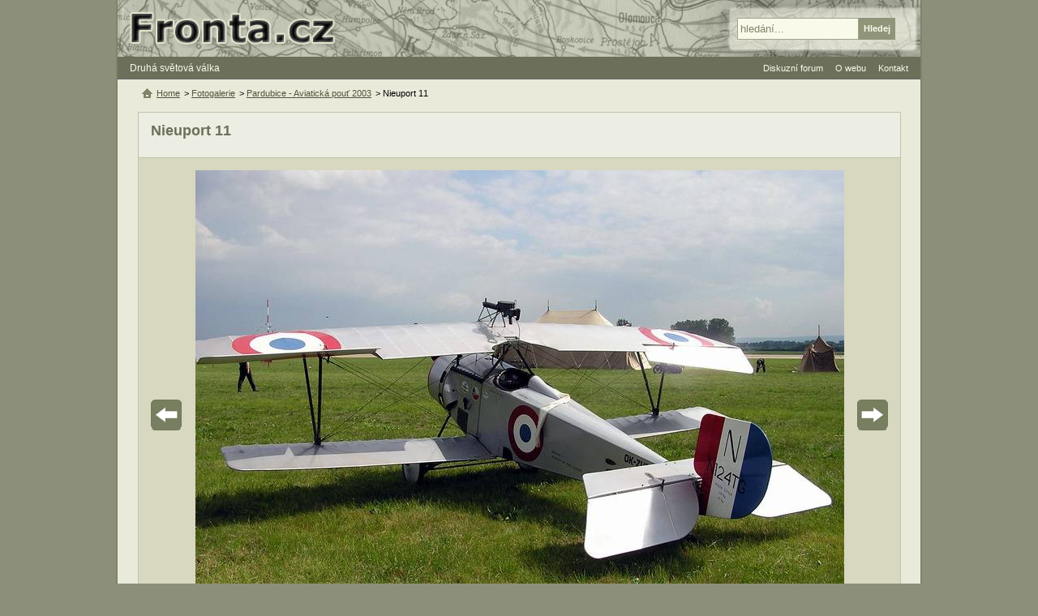

--- FILE ---
content_type: text/html; charset=UTF-8
request_url: https://www.fronta.cz/foto/nieuport-11-2
body_size: 3899
content:
<!DOCTYPE html>
<html lang="cs">
  <head>
    <meta charset="UTF-8">
    <meta name="viewport" content="width=device-width,initial-scale=1.0">
    <title>Nieuport 11 | Fronta.cz</title>
    <link rel="canonical" href="https://www.fronta.cz/foto/nieuport-11-2">    <link rel="stylesheet" type="text/css" href="/css/main.css?20250607">
     
                <script src="/js/jquery-1.7.1-ui-1.8.16.min.js?20250607"></script>   
                <script src="/js/jquery.jcarousel.min.js?20250607"></script>   
                <script src="/js/main.js?20250607"></script>   
              <meta name="robots" content="index,follow">
         <meta property="og:site_name" content="Fronta.cz"><meta name="twitter:site" content="Fronta.cz">
   <meta property="og:url" content="https://www.fronta.cz/foto/nieuport-11-2"><meta name="twitter:url" content="https://www.fronta.cz/foto/nieuport-11-2">   <meta property="og:image" content="https://www.fronta.cz/pics_upload/foto/1000/982.jpg"><meta name="twitter:image" content="https://www.fronta.cz/pics_upload/foto/1000/982.jpg">   <meta property="og:title" content="Nieuport 11"><meta name="twitter:title" content="Nieuport 11">   <meta property="og:type" content="article">   <meta property="og:description" content=""><meta name="twitter:description" content=""><meta name="description" content="">      <link rel="shortcut icon" type="image/x-icon" href="/favicon.ico">
   <link rel="alternate" type="application/rss+xml" title="Fronta.cz - novinky" href="/fronta.rss">
  </head>
  <body>
      <div id="center">
<div id="main" class="no-bg"> 
   <div id="content-no-right">
      <div id="head-menu">
         <a href="#" class="mobile-menu">&#8801; MENU</a>
         <a href="/" title="Zpět na úvodní stranu">Druhá světová válka</a>
      </div>
   
      <div id="center-no-cols">         
         <div class="fg-text html-text" id="fotobox">
   <h1>Nieuport 11</h1>
</div>
<div id="fg-foto">
   <div class="foto" data-url="/dump?t=foto&amp;f=982&amp;d=&amp;p=100&amp;token=9668635dcb8cdac2d307c551a101e72d&amp;id=982"><img  width="800" height="600"  data-start="40" src="/images/nic.gif" alt="Nieuport 11" id="foto-img" /></div>
         <a title="Předchozí (můžete použít i klávesu šipka vlevo)" href="/foto/royal-aircraft-factory-s-e-5a-1#fotobox" class="prev"><span>Předchozí</span></a>
            <a title="Další (můžete použít i klávesu šipka vpravo)" href="/foto/nieuport-11-3#fotobox" class="next"><span>Další</span></a>
   </div>

   <ul id="fg-carousel-ul" class="jcarousel-skin-fg">
               <li>
            <a class="title" href="/foto/b-25-mitchell#fotobox">B-25 Mitchell</a>
            <a href="/foto/b-25-mitchell#fotobox" title="B-25 Mitchell"><img src="/pics_upload/foto/1000/945.jpg" alt="B-25 Mitchell" /></a>
         </li>
               <li>
            <a class="title" href="/foto/b-25-mitchell-1#fotobox">B-25 Mitchell</a>
            <a href="/foto/b-25-mitchell-1#fotobox" title="B-25 Mitchell"><img src="/pics_upload/foto/1000/946.jpg" alt="B-25 Mitchell" /></a>
         </li>
               <li>
            <a class="title" href="/foto/b-25-mitchell-2#fotobox">B-25 Mitchell</a>
            <a href="/foto/b-25-mitchell-2#fotobox" title="B-25 Mitchell"><img src="/pics_upload/foto/1000/947.jpg" alt="B-25 Mitchell" /></a>
         </li>
               <li>
            <a class="title" href="/foto/b-25-mitchell-za-letu#fotobox">B-25 Mitchell za letu</a>
            <a href="/foto/b-25-mitchell-za-letu#fotobox" title="B-25 Mitchell za letu"><img src="/pics_upload/foto/1000/950.jpg" alt="B-25 Mitchell za letu" /></a>
         </li>
               <li>
            <a class="title" href="/foto/b-25-mitchell-za-letu-1#fotobox">B-25 Mitchell za letu</a>
            <a href="/foto/b-25-mitchell-za-letu-1#fotobox" title="B-25 Mitchell za letu"><img src="/pics_upload/foto/1000/951.jpg" alt="B-25 Mitchell za letu" /></a>
         </li>
               <li>
            <a class="title" href="/foto/jakovlev-jak-11-let-c-11#fotobox">Jakovlev Jak-11 / Let C-11</a>
            <a href="/foto/jakovlev-jak-11-let-c-11#fotobox" title="Jakovlev Jak-11 / Let C-11"><img src="/pics_upload/foto/1000/948.jpg" alt="Jakovlev Jak-11 / Let C-11" /></a>
         </li>
               <li>
            <a class="title" href="/foto/jakovlev-jak-11-let-c-11-1#fotobox">Jakovlev Jak-11 / Let C-11</a>
            <a href="/foto/jakovlev-jak-11-let-c-11-1#fotobox" title="Jakovlev Jak-11 / Let C-11"><img src="/pics_upload/foto/1000/949.jpg" alt="Jakovlev Jak-11 / Let C-11" /></a>
         </li>
               <li>
            <a class="title" href="/foto/jakovlev-jak-11-let-c-11-2#fotobox">Jakovlev Jak-11 / Let C-11</a>
            <a href="/foto/jakovlev-jak-11-let-c-11-2#fotobox" title="Jakovlev Jak-11 / Let C-11"><img src="/pics_upload/foto/1000/953.jpg" alt="Jakovlev Jak-11 / Let C-11" /></a>
         </li>
               <li>
            <a class="title" href="/foto/antonov-an-2#fotobox">Antonov An-2</a>
            <a href="/foto/antonov-an-2#fotobox" title="Antonov An-2"><img src="/pics_upload/foto/1000/954.jpg" alt="Antonov An-2" /></a>
         </li>
               <li>
            <a class="title" href="/foto/antonov-an-2-1#fotobox">Antonov An-2</a>
            <a href="/foto/antonov-an-2-1#fotobox" title="Antonov An-2"><img src="/pics_upload/foto/1000/955.jpg" alt="Antonov An-2" /></a>
         </li>
               <li>
            <a class="title" href="/foto/antonovy-an-2-za-letu#fotobox">Antonovy An-2 za letu</a>
            <a href="/foto/antonovy-an-2-za-letu#fotobox" title="Antonovy An-2 za letu"><img src="/pics_upload/foto/1000/970.jpg" alt="Antonovy An-2 za letu" /></a>
         </li>
               <li>
            <a class="title" href="/foto/avia-bh-1-2#fotobox">Avia BH-1</a>
            <a href="/foto/avia-bh-1-2#fotobox" title="Avia BH-1"><img src="/pics_upload/foto/1000/986.jpg" alt="Avia BH-1" /></a>
         </li>
               <li>
            <a class="title" href="/foto/avia-bh-1-1#fotobox">Avia BH-1</a>
            <a href="/foto/avia-bh-1-1#fotobox" title="Avia BH-1"><img src="/pics_upload/foto/1000/985.jpg" alt="Avia BH-1" /></a>
         </li>
               <li>
            <a class="title" href="/foto/avia-bh-1#fotobox">Avia BH-1</a>
            <a href="/foto/avia-bh-1#fotobox" title="Avia BH-1"><img src="/pics_upload/foto/1000/984.jpg" alt="Avia BH-1" /></a>
         </li>
               <li>
            <a class="title" href="/foto/piper-l-4-grasshopper#fotobox">Piper L-4 Grasshopper</a>
            <a href="/foto/piper-l-4-grasshopper#fotobox" title="Piper L-4 Grasshopper"><img src="/pics_upload/foto/1000/956.jpg" alt="Piper L-4 Grasshopper" /></a>
         </li>
               <li>
            <a class="title" href="/foto/de-havilland-d-h-82a-tiger-moth#fotobox">de Havilland D.H.82a Tiger Moth</a>
            <a href="/foto/de-havilland-d-h-82a-tiger-moth#fotobox" title="de Havilland D.H.82a Tiger Moth"><img src="/pics_upload/foto/1000/957.jpg" alt="de Havilland D.H.82a Tiger Moth" /></a>
         </li>
               <li>
            <a class="title" href="/foto/bucker-bu-131#fotobox">Bucker Bü 131</a>
            <a href="/foto/bucker-bu-131#fotobox" title="Bucker Bü 131"><img src="/pics_upload/foto/1000/958.jpg" alt="Bucker Bü 131" /></a>
         </li>
               <li>
            <a class="title" href="/foto/sdkfz-251-17#fotobox">SdKfz 222</a>
            <a href="/foto/sdkfz-251-17#fotobox" title="SdKfz 222"><img src="/pics_upload/foto/1000/959.jpg" alt="SdKfz 222" /></a>
         </li>
               <li>
            <a class="title" href="/foto/sdkfz-251-17-1#fotobox">SdKfz 222</a>
            <a href="/foto/sdkfz-251-17-1#fotobox" title="SdKfz 222"><img src="/pics_upload/foto/1000/960.jpg" alt="SdKfz 222" /></a>
         </li>
               <li>
            <a class="title" href="/foto/sdkfz-251-17-2#fotobox">SdKfz 222</a>
            <a href="/foto/sdkfz-251-17-2#fotobox" title="SdKfz 222"><img src="/pics_upload/foto/1000/961.jpg" alt="SdKfz 222" /></a>
         </li>
               <li>
            <a class="title" href="/foto/b-25-a-sdkfz-251-17#fotobox">B-25 a SdKfz 222</a>
            <a href="/foto/b-25-a-sdkfz-251-17#fotobox" title="B-25 a SdKfz 222"><img src="/pics_upload/foto/1000/962.jpg" alt="B-25 a SdKfz 222" /></a>
         </li>
               <li>
            <a class="title" href="/foto/vojaci-na-bmw-r75#fotobox">vojáci na BMW R12</a>
            <a href="/foto/vojaci-na-bmw-r75#fotobox" title="vojáci na BMW R12"><img src="/pics_upload/foto/1000/963.jpg" alt="vojáci na BMW R12" /></a>
         </li>
               <li>
            <a class="title" href="/foto/vojaci-na-bmw-r75-1#fotobox">vojáci na BMW R12</a>
            <a href="/foto/vojaci-na-bmw-r75-1#fotobox" title="vojáci na BMW R12"><img src="/pics_upload/foto/1000/964.jpg" alt="vojáci na BMW R12" /></a>
         </li>
               <li>
            <a class="title" href="/foto/piper-l-4-vzleta#fotobox">Piper L-4 vzlétá</a>
            <a href="/foto/piper-l-4-vzleta#fotobox" title="Piper L-4 vzlétá"><img src="/pics_upload/foto/1000/965.jpg" alt="Piper L-4 vzlétá" /></a>
         </li>
               <li>
            <a class="title" href="/foto/piper-l-4-za-letu#fotobox">Piper L-4 za letu</a>
            <a href="/foto/piper-l-4-za-letu#fotobox" title="Piper L-4 za letu"><img src="/pics_upload/foto/1000/966.jpg" alt="Piper L-4 za letu" /></a>
         </li>
               <li>
            <a class="title" href="/foto/d-h-82a-tiger-moth#fotobox">de Havilland D.H.82a Tiger Moth</a>
            <a href="/foto/d-h-82a-tiger-moth#fotobox" title="de Havilland D.H.82a Tiger Moth"><img src="/pics_upload/foto/1000/969.jpg" alt="de Havilland D.H.82a Tiger Moth" /></a>
         </li>
               <li>
            <a class="title" href="/foto/pilot-d-h-82a-je-vzat-do-zajeti-1#fotobox">Pilot D.H.82a je vzat do zajetí</a>
            <a href="/foto/pilot-d-h-82a-je-vzat-do-zajeti-1#fotobox" title="Pilot D.H.82a je vzat do zajetí"><img src="/pics_upload/foto/1000/968.jpg" alt="Pilot D.H.82a je vzat do zajetí" /></a>
         </li>
               <li>
            <a class="title" href="/foto/pilot-d-h-82a-je-vzat-do-zajeti#fotobox">Pilot D.H.82a je vzat do zajetí</a>
            <a href="/foto/pilot-d-h-82a-je-vzat-do-zajeti#fotobox" title="Pilot D.H.82a je vzat do zajetí"><img src="/pics_upload/foto/1000/967.jpg" alt="Pilot D.H.82a je vzat do zajetí" /></a>
         </li>
               <li>
            <a class="title" href="/foto/bf-108#fotobox">Bf 108</a>
            <a href="/foto/bf-108#fotobox" title="Bf 108"><img src="/pics_upload/foto/1000/971.jpg" alt="Bf 108" /></a>
         </li>
               <li>
            <a class="title" href="/foto/zatisi-bf-108-b-25-a-jak-11#fotobox">Zátiší Bf 108, B-25 a Jak-11</a>
            <a href="/foto/zatisi-bf-108-b-25-a-jak-11#fotobox" title="Zátiší Bf 108, B-25 a Jak-11"><img src="/pics_upload/foto/1000/972.jpg" alt="Zátiší Bf 108, B-25 a Jak-11" /></a>
         </li>
               <li>
            <a class="title" href="/foto/dfw-albatros-c-v#fotobox">DFW Albatros C.V</a>
            <a href="/foto/dfw-albatros-c-v#fotobox" title="DFW Albatros C.V"><img src="/pics_upload/foto/1000/973.jpg" alt="DFW Albatros C.V" /></a>
         </li>
               <li>
            <a class="title" href="/foto/fokker-dr-i#fotobox">Fokker Dr.I</a>
            <a href="/foto/fokker-dr-i#fotobox" title="Fokker Dr.I"><img src="/pics_upload/foto/1000/974.jpg" alt="Fokker Dr.I" /></a>
         </li>
               <li>
            <a class="title" href="/foto/curtiss-jn-4#fotobox">Curtiss JN-4</a>
            <a href="/foto/curtiss-jn-4#fotobox" title="Curtiss JN-4"><img src="/pics_upload/foto/1000/975.jpg" alt="Curtiss JN-4" /></a>
         </li>
               <li>
            <a class="title" href="/foto/nieuport-11#fotobox">Nieuport 11</a>
            <a href="/foto/nieuport-11#fotobox" title="Nieuport 11"><img src="/pics_upload/foto/1000/976.jpg" alt="Nieuport 11" /></a>
         </li>
               <li>
            <a class="title" href="/foto/royal-aircraft-factory-s-e-5a#fotobox">Royal Aircraft Factory S.E.5a</a>
            <a href="/foto/royal-aircraft-factory-s-e-5a#fotobox" title="Royal Aircraft Factory S.E.5a"><img src="/pics_upload/foto/1000/977.jpg" alt="Royal Aircraft Factory S.E.5a" /></a>
         </li>
               <li>
            <a class="title" href="/foto/fokker-dr-i-1#fotobox">Fokker Dr.I</a>
            <a href="/foto/fokker-dr-i-1#fotobox" title="Fokker Dr.I"><img src="/pics_upload/foto/1000/978.jpg" alt="Fokker Dr.I" /></a>
         </li>
               <li>
            <a class="title" href="/foto/fokker-e-iii#fotobox">Fokker E.III</a>
            <a href="/foto/fokker-e-iii#fotobox" title="Fokker E.III"><img src="/pics_upload/foto/1000/979.jpg" alt="Fokker E.III" /></a>
         </li>
               <li>
            <a class="title" href="/foto/nieuport-11-1#fotobox">Nieuport 11</a>
            <a href="/foto/nieuport-11-1#fotobox" title="Nieuport 11"><img src="/pics_upload/foto/1000/980.jpg" alt="Nieuport 11" /></a>
         </li>
               <li>
            <a class="title" href="/foto/royal-aircraft-factory-s-e-5a-1#fotobox">Royal Aircraft Factory S.E.5a</a>
            <a href="/foto/royal-aircraft-factory-s-e-5a-1#fotobox" title="Royal Aircraft Factory S.E.5a"><img src="/pics_upload/foto/1000/981.jpg" alt="Royal Aircraft Factory S.E.5a" /></a>
         </li>
               <li>
            <a class="title" href="/foto/nieuport-11-2#fotobox">Nieuport 11</a>
            <a href="/foto/nieuport-11-2#fotobox" title="Nieuport 11"><img src="/pics_upload/foto/1000/982.jpg" alt="Nieuport 11" /></a>
         </li>
               <li>
            <a class="title" href="/foto/nieuport-11-3#fotobox">Nieuport 11</a>
            <a href="/foto/nieuport-11-3#fotobox" title="Nieuport 11"><img src="/pics_upload/foto/1000/983.jpg" alt="Nieuport 11" /></a>
         </li>
               <li>
            <a class="title" href="/foto/fokker-dr-i-a-albatros-c-v#fotobox">Fokker Dr.I a Albatros C.V</a>
            <a href="/foto/fokker-dr-i-a-albatros-c-v#fotobox" title="Fokker Dr.I a Albatros C.V"><img src="/pics_upload/foto/1000/987.jpg" alt="Fokker Dr.I a Albatros C.V" /></a>
         </li>
               <li>
            <a class="title" href="/foto/albatros-c-v#fotobox">Albatros C.V</a>
            <a href="/foto/albatros-c-v#fotobox" title="Albatros C.V"><img src="/pics_upload/foto/1000/988.jpg" alt="Albatros C.V" /></a>
         </li>
               <li>
            <a class="title" href="/foto/albatros-c-v-1#fotobox">Albatros C.V</a>
            <a href="/foto/albatros-c-v-1#fotobox" title="Albatros C.V"><img src="/pics_upload/foto/1000/989.jpg" alt="Albatros C.V" /></a>
         </li>
               <li>
            <a class="title" href="/foto/curtiss-jn-4-1#fotobox">Curtiss JN-4</a>
            <a href="/foto/curtiss-jn-4-1#fotobox" title="Curtiss JN-4"><img src="/pics_upload/foto/1000/990.jpg" alt="Curtiss JN-4" /></a>
         </li>
               <li>
            <a class="title" href="/foto/royal-aircraft-factory-s-e-5a-2#fotobox">Royal Aircraft Factory S.E.5a</a>
            <a href="/foto/royal-aircraft-factory-s-e-5a-2#fotobox" title="Royal Aircraft Factory S.E.5a"><img src="/pics_upload/foto/1000/991.jpg" alt="Royal Aircraft Factory S.E.5a" /></a>
         </li>
               <li>
            <a class="title" href="/foto/curtiss-jn-4-2#fotobox">Curtiss JN-4</a>
            <a href="/foto/curtiss-jn-4-2#fotobox" title="Curtiss JN-4"><img src="/pics_upload/foto/1000/992.jpg" alt="Curtiss JN-4" /></a>
         </li>
               <li>
            <a class="title" href="/foto/royal-aircraft-factory-s-e-5a-3#fotobox">Royal Aircraft Factory S.E.5a</a>
            <a href="/foto/royal-aircraft-factory-s-e-5a-3#fotobox" title="Royal Aircraft Factory S.E.5a"><img src="/pics_upload/foto/1000/993.jpg" alt="Royal Aircraft Factory S.E.5a" /></a>
         </li>
               <li>
            <a class="title" href="/foto/fokker-e-iii-1#fotobox">Fokker E.III</a>
            <a href="/foto/fokker-e-iii-1#fotobox" title="Fokker E.III"><img src="/pics_upload/foto/1000/994.jpg" alt="Fokker E.III" /></a>
         </li>
               <li>
            <a class="title" href="/foto/nieuport-11-4#fotobox">Nieuport 11</a>
            <a href="/foto/nieuport-11-4#fotobox" title="Nieuport 11"><img src="/pics_upload/foto/1000/995.jpg" alt="Nieuport 11" /></a>
         </li>
               <li>
            <a class="title" href="/foto/albatros-c-v-2#fotobox">Albatros C.V</a>
            <a href="/foto/albatros-c-v-2#fotobox" title="Albatros C.V"><img src="/pics_upload/foto/1000/996.jpg" alt="Albatros C.V" /></a>
         </li>
               <li>
            <a class="title" href="/foto/fokker-dr-i-2#fotobox">Fokker Dr.I</a>
            <a href="/foto/fokker-dr-i-2#fotobox" title="Fokker Dr.I"><img src="/pics_upload/foto/1000/997.jpg" alt="Fokker Dr.I" /></a>
         </li>
               <li>
            <a class="title" href="/foto/royal-aircraft-factory-s-e-5a-4#fotobox">Royal Aircraft Factory S.E.5a</a>
            <a href="/foto/royal-aircraft-factory-s-e-5a-4#fotobox" title="Royal Aircraft Factory S.E.5a"><img src="/pics_upload/foto/1000/998.jpg" alt="Royal Aircraft Factory S.E.5a" /></a>
         </li>
               <li>
            <a class="title" href="/foto/albatros-c-v-3#fotobox">Albatros C.V</a>
            <a href="/foto/albatros-c-v-3#fotobox" title="Albatros C.V"><img src="/pics_upload/foto/1000/999.jpg" alt="Albatros C.V" /></a>
         </li>
               <li>
            <a class="title" href="/foto/royal-aircraft-factory-s-e-5a-5#fotobox">Royal Aircraft Factory S.E.5a</a>
            <a href="/foto/royal-aircraft-factory-s-e-5a-5#fotobox" title="Royal Aircraft Factory S.E.5a"><img src="/pics_upload/foto/1000/1000.jpg" alt="Royal Aircraft Factory S.E.5a" /></a>
         </li>
               <li>
            <a class="title" href="/foto/fokker-dr-i-3#fotobox">Fokker Dr.I</a>
            <a href="/foto/fokker-dr-i-3#fotobox" title="Fokker Dr.I"><img src="/pics_upload/foto/1100/1001.jpg" alt="Fokker Dr.I" /></a>
         </li>
               <li>
            <a class="title" href="/foto/albatros-c-v-4#fotobox">Albatros C.V</a>
            <a href="/foto/albatros-c-v-4#fotobox" title="Albatros C.V"><img src="/pics_upload/foto/1100/1002.jpg" alt="Albatros C.V" /></a>
         </li>
               <li>
            <a class="title" href="/foto/royal-aircraft-factory-s-e-5a-6#fotobox">Royal Aircraft Factory S.E.5a</a>
            <a href="/foto/royal-aircraft-factory-s-e-5a-6#fotobox" title="Royal Aircraft Factory S.E.5a"><img src="/pics_upload/foto/1100/1003.jpg" alt="Royal Aircraft Factory S.E.5a" /></a>
         </li>
               <li>
            <a class="title" href="/foto/nieuport-11-5#fotobox">Nieuport 11</a>
            <a href="/foto/nieuport-11-5#fotobox" title="Nieuport 11"><img src="/pics_upload/foto/1100/1004.jpg" alt="Nieuport 11" /></a>
         </li>
               <li>
            <a class="title" href="/foto/curtiss-jn-4-3#fotobox">Curtiss JN-4</a>
            <a href="/foto/curtiss-jn-4-3#fotobox" title="Curtiss JN-4"><img src="/pics_upload/foto/1100/1005.jpg" alt="Curtiss JN-4" /></a>
         </li>
         </ul>

<div class="ads-728-90-bottom"><script async src="//pagead2.googlesyndication.com/pagead/js/adsbygoogle.js"></script>
                <ins class="adsbygoogle" data-ad-client="ca-pub-0797509120750942" data-ad-slot="7081075305" data-ad-format="auto"></ins>
                <script>(adsbygoogle = window.adsbygoogle || []).push({});</script></div>
         <ul class="hierarchy">
   <li><a class="home" href="/" title="Zpět na úvodní stranu">Home</a></li>
         <li>&gt; 
                     <a  href="/sekce/fotogalerie">Fotogalerie</a>
               </li>
         <li>&gt; 
                     <a  href="/fotogalerie/pardubice-aviaticka-pout-2003">Pardubice - Aviatická pouť 2003</a>
               </li>
         <li>&gt; 
                     Nieuport 11                </li>
   </ul>
         <br class="clear" id="comment-br" />


   <ul class="comment-options">
                     <li><a href="#" class="fold" data-id="comment-form">Přidat komentář</a></li>
         </ul>

   <div class="form hide-form" id="comment-form">
      <form class="frm noactive" action="#comment-br" method="post"><fieldset class="form-150"><ul><li class="name-autor is-req"><label for="komentar-add_form-field-autor">Jméno</label><div><input class=" check-text" type="text" id="komentar-add_form-field-autor" name="autor" value="" /> <span>*</span></div><div class="required">Vyplňte prosím jméno</div></li><li class="name-nazev is-req"><label for="komentar-add_form-field-nazev">Název</label><div><input class=" check-text" type="text" id="komentar-add_form-field-nazev" name="nazev" value="" /> <span>*</span></div><div class="required">Vyplňte prosím název</div></li><li class="name-komentar is-req"><label for="komentar-add_form-field-komentar">Text</label><div><textarea class=" check-text" id="komentar-add_form-field-komentar" cols="80" rows="5" name="komentar"></textarea> <span>*</span></div><div class="required">Vyplňte prosím text komentáře</div></li><li class="name- is-req"><div><script src="https://www.google.com/recaptcha/api.js?hl=cs" async defer></script>
                     <div class="g-recaptcha" data-size="normal" data-sitekey="6LfqDT0UAAAAAF8zMBeT1SE72UVQ6h_WiQCYb1pT" data-callback="correctCaptcha"></div></div><div class="required">Vyplňte správně kontrolu</div></li></ul><input type="hidden" id="komentar-add_form-field-frm_name" name="frm_name" value="komentar-add" /><input type="hidden" id="komentar-add_form-field-id_item" name="id_item" value="982" /><input type="hidden" id="komentar-add_form-field-id_type" name="id_type" value="foto" /><input type="hidden" id="komentar-add_form-field-id_parent" name="id_parent" value="0" /><input type="hidden" id="komentar-add_form-field-id_top_parent" name="id_top_parent" value="0" /></fieldset><fieldset class="as"><ul><li class="name-as is-req"><label for="komentar-add_form-field-as">Kolik je slovem 2 krát 5?</label><div><input class=" check-as" type="text" id="komentar-add_form-field-as" name="as" value="" /> <span>*</span></div><div class="required">Odpovězte prosím na dotaz - ochrana proti spamu</div></li></ul></fieldset><fieldset class="form-150"><ul><li class="name- not-req"><div><input  disabled="disabled" class="subm " type="submit" value="Odeslat" /></div></li></ul><input type="hidden" id="komentar-add_form-field-token" name="token" value="081b912596eb31c9b2bf20d860c4b2db" /><input type="hidden" id="komentar-add_form-field-form_action" name="form_action" value="komentar_add" /></fieldset><p class="info">Hvězdička označuje povinné položky. Komentáře jsou před zveřejněním moderovány.</p></form>   </div>
      </div>   
   </div> 
   <div id="header">
   <a href="/" class="home" title="Zpět na úvodní stranu"><span>Fronta.cz - druhá světová válka</span></a>
   <form id="search" action="/search">
      <fieldset>
         <input type="text" value="hledání..." id="search-input" name="q">
         <input class="over" type="submit" value="Hledej" id="search-subm">
      </fieldset>
   </form>
</div>

   <ul id="ul-head-menu">
            <li><a href="/forum/all">Diskuzní forum</a></li>
      <li><a href="/sekce/o-webu">O webu</a>
         <ul>
            <li><a href="/sekce/autori">Seznam autorů</a></li>
            <li><a href="/sekce/jak-prispet-na-web">Jak přispět</a></li>
         </ul>
      </li>
      <li><a href="/sekce/kontakt">Kontakt</a></li>
   </ul>
                                    <div id="legal">Přebírání a další publikace materiálů z webu Fronta.cz - druhá světová válka je možné jen se souhlasem jejich autorů.</div>
                        
            <script>counters();</script>
            <noscript><div><img class="hide" src="https://toplist.cz/dot.asp?id=10715" alt="" width="1" height="1"><img class="hide" src="https://toplist.sk/dot.asp?id=1022636" alt="" width="1" height="1"></div></noscript>
            <div id="footer">
               <div>&copy; 1999-2026 <a href="/sekce/kontakt">Fronta.cz</a></div>
               <a href="#" class="mobile-menu">&#8801; MENU</a>
               <a href="/">2. světová válka</a>
                           </div>
         </div>
      </div>  
  <script defer src="https://static.cloudflareinsights.com/beacon.min.js/vcd15cbe7772f49c399c6a5babf22c1241717689176015" integrity="sha512-ZpsOmlRQV6y907TI0dKBHq9Md29nnaEIPlkf84rnaERnq6zvWvPUqr2ft8M1aS28oN72PdrCzSjY4U6VaAw1EQ==" data-cf-beacon='{"version":"2024.11.0","token":"95f2603ea67241d6b4cef11ceb466b9c","r":1,"server_timing":{"name":{"cfCacheStatus":true,"cfEdge":true,"cfExtPri":true,"cfL4":true,"cfOrigin":true,"cfSpeedBrain":true},"location_startswith":null}}' crossorigin="anonymous"></script>
</body>
<!-- 2026-01-31 09:17:14 -->
</html>

--- FILE ---
content_type: text/html; charset=utf-8
request_url: https://www.google.com/recaptcha/api2/anchor?ar=1&k=6LfqDT0UAAAAAF8zMBeT1SE72UVQ6h_WiQCYb1pT&co=aHR0cHM6Ly93d3cuZnJvbnRhLmN6OjQ0Mw..&hl=cs&v=N67nZn4AqZkNcbeMu4prBgzg&size=normal&anchor-ms=20000&execute-ms=30000&cb=9nne0u3a5xew
body_size: 49350
content:
<!DOCTYPE HTML><html dir="ltr" lang="cs"><head><meta http-equiv="Content-Type" content="text/html; charset=UTF-8">
<meta http-equiv="X-UA-Compatible" content="IE=edge">
<title>reCAPTCHA</title>
<style type="text/css">
/* cyrillic-ext */
@font-face {
  font-family: 'Roboto';
  font-style: normal;
  font-weight: 400;
  font-stretch: 100%;
  src: url(//fonts.gstatic.com/s/roboto/v48/KFO7CnqEu92Fr1ME7kSn66aGLdTylUAMa3GUBHMdazTgWw.woff2) format('woff2');
  unicode-range: U+0460-052F, U+1C80-1C8A, U+20B4, U+2DE0-2DFF, U+A640-A69F, U+FE2E-FE2F;
}
/* cyrillic */
@font-face {
  font-family: 'Roboto';
  font-style: normal;
  font-weight: 400;
  font-stretch: 100%;
  src: url(//fonts.gstatic.com/s/roboto/v48/KFO7CnqEu92Fr1ME7kSn66aGLdTylUAMa3iUBHMdazTgWw.woff2) format('woff2');
  unicode-range: U+0301, U+0400-045F, U+0490-0491, U+04B0-04B1, U+2116;
}
/* greek-ext */
@font-face {
  font-family: 'Roboto';
  font-style: normal;
  font-weight: 400;
  font-stretch: 100%;
  src: url(//fonts.gstatic.com/s/roboto/v48/KFO7CnqEu92Fr1ME7kSn66aGLdTylUAMa3CUBHMdazTgWw.woff2) format('woff2');
  unicode-range: U+1F00-1FFF;
}
/* greek */
@font-face {
  font-family: 'Roboto';
  font-style: normal;
  font-weight: 400;
  font-stretch: 100%;
  src: url(//fonts.gstatic.com/s/roboto/v48/KFO7CnqEu92Fr1ME7kSn66aGLdTylUAMa3-UBHMdazTgWw.woff2) format('woff2');
  unicode-range: U+0370-0377, U+037A-037F, U+0384-038A, U+038C, U+038E-03A1, U+03A3-03FF;
}
/* math */
@font-face {
  font-family: 'Roboto';
  font-style: normal;
  font-weight: 400;
  font-stretch: 100%;
  src: url(//fonts.gstatic.com/s/roboto/v48/KFO7CnqEu92Fr1ME7kSn66aGLdTylUAMawCUBHMdazTgWw.woff2) format('woff2');
  unicode-range: U+0302-0303, U+0305, U+0307-0308, U+0310, U+0312, U+0315, U+031A, U+0326-0327, U+032C, U+032F-0330, U+0332-0333, U+0338, U+033A, U+0346, U+034D, U+0391-03A1, U+03A3-03A9, U+03B1-03C9, U+03D1, U+03D5-03D6, U+03F0-03F1, U+03F4-03F5, U+2016-2017, U+2034-2038, U+203C, U+2040, U+2043, U+2047, U+2050, U+2057, U+205F, U+2070-2071, U+2074-208E, U+2090-209C, U+20D0-20DC, U+20E1, U+20E5-20EF, U+2100-2112, U+2114-2115, U+2117-2121, U+2123-214F, U+2190, U+2192, U+2194-21AE, U+21B0-21E5, U+21F1-21F2, U+21F4-2211, U+2213-2214, U+2216-22FF, U+2308-230B, U+2310, U+2319, U+231C-2321, U+2336-237A, U+237C, U+2395, U+239B-23B7, U+23D0, U+23DC-23E1, U+2474-2475, U+25AF, U+25B3, U+25B7, U+25BD, U+25C1, U+25CA, U+25CC, U+25FB, U+266D-266F, U+27C0-27FF, U+2900-2AFF, U+2B0E-2B11, U+2B30-2B4C, U+2BFE, U+3030, U+FF5B, U+FF5D, U+1D400-1D7FF, U+1EE00-1EEFF;
}
/* symbols */
@font-face {
  font-family: 'Roboto';
  font-style: normal;
  font-weight: 400;
  font-stretch: 100%;
  src: url(//fonts.gstatic.com/s/roboto/v48/KFO7CnqEu92Fr1ME7kSn66aGLdTylUAMaxKUBHMdazTgWw.woff2) format('woff2');
  unicode-range: U+0001-000C, U+000E-001F, U+007F-009F, U+20DD-20E0, U+20E2-20E4, U+2150-218F, U+2190, U+2192, U+2194-2199, U+21AF, U+21E6-21F0, U+21F3, U+2218-2219, U+2299, U+22C4-22C6, U+2300-243F, U+2440-244A, U+2460-24FF, U+25A0-27BF, U+2800-28FF, U+2921-2922, U+2981, U+29BF, U+29EB, U+2B00-2BFF, U+4DC0-4DFF, U+FFF9-FFFB, U+10140-1018E, U+10190-1019C, U+101A0, U+101D0-101FD, U+102E0-102FB, U+10E60-10E7E, U+1D2C0-1D2D3, U+1D2E0-1D37F, U+1F000-1F0FF, U+1F100-1F1AD, U+1F1E6-1F1FF, U+1F30D-1F30F, U+1F315, U+1F31C, U+1F31E, U+1F320-1F32C, U+1F336, U+1F378, U+1F37D, U+1F382, U+1F393-1F39F, U+1F3A7-1F3A8, U+1F3AC-1F3AF, U+1F3C2, U+1F3C4-1F3C6, U+1F3CA-1F3CE, U+1F3D4-1F3E0, U+1F3ED, U+1F3F1-1F3F3, U+1F3F5-1F3F7, U+1F408, U+1F415, U+1F41F, U+1F426, U+1F43F, U+1F441-1F442, U+1F444, U+1F446-1F449, U+1F44C-1F44E, U+1F453, U+1F46A, U+1F47D, U+1F4A3, U+1F4B0, U+1F4B3, U+1F4B9, U+1F4BB, U+1F4BF, U+1F4C8-1F4CB, U+1F4D6, U+1F4DA, U+1F4DF, U+1F4E3-1F4E6, U+1F4EA-1F4ED, U+1F4F7, U+1F4F9-1F4FB, U+1F4FD-1F4FE, U+1F503, U+1F507-1F50B, U+1F50D, U+1F512-1F513, U+1F53E-1F54A, U+1F54F-1F5FA, U+1F610, U+1F650-1F67F, U+1F687, U+1F68D, U+1F691, U+1F694, U+1F698, U+1F6AD, U+1F6B2, U+1F6B9-1F6BA, U+1F6BC, U+1F6C6-1F6CF, U+1F6D3-1F6D7, U+1F6E0-1F6EA, U+1F6F0-1F6F3, U+1F6F7-1F6FC, U+1F700-1F7FF, U+1F800-1F80B, U+1F810-1F847, U+1F850-1F859, U+1F860-1F887, U+1F890-1F8AD, U+1F8B0-1F8BB, U+1F8C0-1F8C1, U+1F900-1F90B, U+1F93B, U+1F946, U+1F984, U+1F996, U+1F9E9, U+1FA00-1FA6F, U+1FA70-1FA7C, U+1FA80-1FA89, U+1FA8F-1FAC6, U+1FACE-1FADC, U+1FADF-1FAE9, U+1FAF0-1FAF8, U+1FB00-1FBFF;
}
/* vietnamese */
@font-face {
  font-family: 'Roboto';
  font-style: normal;
  font-weight: 400;
  font-stretch: 100%;
  src: url(//fonts.gstatic.com/s/roboto/v48/KFO7CnqEu92Fr1ME7kSn66aGLdTylUAMa3OUBHMdazTgWw.woff2) format('woff2');
  unicode-range: U+0102-0103, U+0110-0111, U+0128-0129, U+0168-0169, U+01A0-01A1, U+01AF-01B0, U+0300-0301, U+0303-0304, U+0308-0309, U+0323, U+0329, U+1EA0-1EF9, U+20AB;
}
/* latin-ext */
@font-face {
  font-family: 'Roboto';
  font-style: normal;
  font-weight: 400;
  font-stretch: 100%;
  src: url(//fonts.gstatic.com/s/roboto/v48/KFO7CnqEu92Fr1ME7kSn66aGLdTylUAMa3KUBHMdazTgWw.woff2) format('woff2');
  unicode-range: U+0100-02BA, U+02BD-02C5, U+02C7-02CC, U+02CE-02D7, U+02DD-02FF, U+0304, U+0308, U+0329, U+1D00-1DBF, U+1E00-1E9F, U+1EF2-1EFF, U+2020, U+20A0-20AB, U+20AD-20C0, U+2113, U+2C60-2C7F, U+A720-A7FF;
}
/* latin */
@font-face {
  font-family: 'Roboto';
  font-style: normal;
  font-weight: 400;
  font-stretch: 100%;
  src: url(//fonts.gstatic.com/s/roboto/v48/KFO7CnqEu92Fr1ME7kSn66aGLdTylUAMa3yUBHMdazQ.woff2) format('woff2');
  unicode-range: U+0000-00FF, U+0131, U+0152-0153, U+02BB-02BC, U+02C6, U+02DA, U+02DC, U+0304, U+0308, U+0329, U+2000-206F, U+20AC, U+2122, U+2191, U+2193, U+2212, U+2215, U+FEFF, U+FFFD;
}
/* cyrillic-ext */
@font-face {
  font-family: 'Roboto';
  font-style: normal;
  font-weight: 500;
  font-stretch: 100%;
  src: url(//fonts.gstatic.com/s/roboto/v48/KFO7CnqEu92Fr1ME7kSn66aGLdTylUAMa3GUBHMdazTgWw.woff2) format('woff2');
  unicode-range: U+0460-052F, U+1C80-1C8A, U+20B4, U+2DE0-2DFF, U+A640-A69F, U+FE2E-FE2F;
}
/* cyrillic */
@font-face {
  font-family: 'Roboto';
  font-style: normal;
  font-weight: 500;
  font-stretch: 100%;
  src: url(//fonts.gstatic.com/s/roboto/v48/KFO7CnqEu92Fr1ME7kSn66aGLdTylUAMa3iUBHMdazTgWw.woff2) format('woff2');
  unicode-range: U+0301, U+0400-045F, U+0490-0491, U+04B0-04B1, U+2116;
}
/* greek-ext */
@font-face {
  font-family: 'Roboto';
  font-style: normal;
  font-weight: 500;
  font-stretch: 100%;
  src: url(//fonts.gstatic.com/s/roboto/v48/KFO7CnqEu92Fr1ME7kSn66aGLdTylUAMa3CUBHMdazTgWw.woff2) format('woff2');
  unicode-range: U+1F00-1FFF;
}
/* greek */
@font-face {
  font-family: 'Roboto';
  font-style: normal;
  font-weight: 500;
  font-stretch: 100%;
  src: url(//fonts.gstatic.com/s/roboto/v48/KFO7CnqEu92Fr1ME7kSn66aGLdTylUAMa3-UBHMdazTgWw.woff2) format('woff2');
  unicode-range: U+0370-0377, U+037A-037F, U+0384-038A, U+038C, U+038E-03A1, U+03A3-03FF;
}
/* math */
@font-face {
  font-family: 'Roboto';
  font-style: normal;
  font-weight: 500;
  font-stretch: 100%;
  src: url(//fonts.gstatic.com/s/roboto/v48/KFO7CnqEu92Fr1ME7kSn66aGLdTylUAMawCUBHMdazTgWw.woff2) format('woff2');
  unicode-range: U+0302-0303, U+0305, U+0307-0308, U+0310, U+0312, U+0315, U+031A, U+0326-0327, U+032C, U+032F-0330, U+0332-0333, U+0338, U+033A, U+0346, U+034D, U+0391-03A1, U+03A3-03A9, U+03B1-03C9, U+03D1, U+03D5-03D6, U+03F0-03F1, U+03F4-03F5, U+2016-2017, U+2034-2038, U+203C, U+2040, U+2043, U+2047, U+2050, U+2057, U+205F, U+2070-2071, U+2074-208E, U+2090-209C, U+20D0-20DC, U+20E1, U+20E5-20EF, U+2100-2112, U+2114-2115, U+2117-2121, U+2123-214F, U+2190, U+2192, U+2194-21AE, U+21B0-21E5, U+21F1-21F2, U+21F4-2211, U+2213-2214, U+2216-22FF, U+2308-230B, U+2310, U+2319, U+231C-2321, U+2336-237A, U+237C, U+2395, U+239B-23B7, U+23D0, U+23DC-23E1, U+2474-2475, U+25AF, U+25B3, U+25B7, U+25BD, U+25C1, U+25CA, U+25CC, U+25FB, U+266D-266F, U+27C0-27FF, U+2900-2AFF, U+2B0E-2B11, U+2B30-2B4C, U+2BFE, U+3030, U+FF5B, U+FF5D, U+1D400-1D7FF, U+1EE00-1EEFF;
}
/* symbols */
@font-face {
  font-family: 'Roboto';
  font-style: normal;
  font-weight: 500;
  font-stretch: 100%;
  src: url(//fonts.gstatic.com/s/roboto/v48/KFO7CnqEu92Fr1ME7kSn66aGLdTylUAMaxKUBHMdazTgWw.woff2) format('woff2');
  unicode-range: U+0001-000C, U+000E-001F, U+007F-009F, U+20DD-20E0, U+20E2-20E4, U+2150-218F, U+2190, U+2192, U+2194-2199, U+21AF, U+21E6-21F0, U+21F3, U+2218-2219, U+2299, U+22C4-22C6, U+2300-243F, U+2440-244A, U+2460-24FF, U+25A0-27BF, U+2800-28FF, U+2921-2922, U+2981, U+29BF, U+29EB, U+2B00-2BFF, U+4DC0-4DFF, U+FFF9-FFFB, U+10140-1018E, U+10190-1019C, U+101A0, U+101D0-101FD, U+102E0-102FB, U+10E60-10E7E, U+1D2C0-1D2D3, U+1D2E0-1D37F, U+1F000-1F0FF, U+1F100-1F1AD, U+1F1E6-1F1FF, U+1F30D-1F30F, U+1F315, U+1F31C, U+1F31E, U+1F320-1F32C, U+1F336, U+1F378, U+1F37D, U+1F382, U+1F393-1F39F, U+1F3A7-1F3A8, U+1F3AC-1F3AF, U+1F3C2, U+1F3C4-1F3C6, U+1F3CA-1F3CE, U+1F3D4-1F3E0, U+1F3ED, U+1F3F1-1F3F3, U+1F3F5-1F3F7, U+1F408, U+1F415, U+1F41F, U+1F426, U+1F43F, U+1F441-1F442, U+1F444, U+1F446-1F449, U+1F44C-1F44E, U+1F453, U+1F46A, U+1F47D, U+1F4A3, U+1F4B0, U+1F4B3, U+1F4B9, U+1F4BB, U+1F4BF, U+1F4C8-1F4CB, U+1F4D6, U+1F4DA, U+1F4DF, U+1F4E3-1F4E6, U+1F4EA-1F4ED, U+1F4F7, U+1F4F9-1F4FB, U+1F4FD-1F4FE, U+1F503, U+1F507-1F50B, U+1F50D, U+1F512-1F513, U+1F53E-1F54A, U+1F54F-1F5FA, U+1F610, U+1F650-1F67F, U+1F687, U+1F68D, U+1F691, U+1F694, U+1F698, U+1F6AD, U+1F6B2, U+1F6B9-1F6BA, U+1F6BC, U+1F6C6-1F6CF, U+1F6D3-1F6D7, U+1F6E0-1F6EA, U+1F6F0-1F6F3, U+1F6F7-1F6FC, U+1F700-1F7FF, U+1F800-1F80B, U+1F810-1F847, U+1F850-1F859, U+1F860-1F887, U+1F890-1F8AD, U+1F8B0-1F8BB, U+1F8C0-1F8C1, U+1F900-1F90B, U+1F93B, U+1F946, U+1F984, U+1F996, U+1F9E9, U+1FA00-1FA6F, U+1FA70-1FA7C, U+1FA80-1FA89, U+1FA8F-1FAC6, U+1FACE-1FADC, U+1FADF-1FAE9, U+1FAF0-1FAF8, U+1FB00-1FBFF;
}
/* vietnamese */
@font-face {
  font-family: 'Roboto';
  font-style: normal;
  font-weight: 500;
  font-stretch: 100%;
  src: url(//fonts.gstatic.com/s/roboto/v48/KFO7CnqEu92Fr1ME7kSn66aGLdTylUAMa3OUBHMdazTgWw.woff2) format('woff2');
  unicode-range: U+0102-0103, U+0110-0111, U+0128-0129, U+0168-0169, U+01A0-01A1, U+01AF-01B0, U+0300-0301, U+0303-0304, U+0308-0309, U+0323, U+0329, U+1EA0-1EF9, U+20AB;
}
/* latin-ext */
@font-face {
  font-family: 'Roboto';
  font-style: normal;
  font-weight: 500;
  font-stretch: 100%;
  src: url(//fonts.gstatic.com/s/roboto/v48/KFO7CnqEu92Fr1ME7kSn66aGLdTylUAMa3KUBHMdazTgWw.woff2) format('woff2');
  unicode-range: U+0100-02BA, U+02BD-02C5, U+02C7-02CC, U+02CE-02D7, U+02DD-02FF, U+0304, U+0308, U+0329, U+1D00-1DBF, U+1E00-1E9F, U+1EF2-1EFF, U+2020, U+20A0-20AB, U+20AD-20C0, U+2113, U+2C60-2C7F, U+A720-A7FF;
}
/* latin */
@font-face {
  font-family: 'Roboto';
  font-style: normal;
  font-weight: 500;
  font-stretch: 100%;
  src: url(//fonts.gstatic.com/s/roboto/v48/KFO7CnqEu92Fr1ME7kSn66aGLdTylUAMa3yUBHMdazQ.woff2) format('woff2');
  unicode-range: U+0000-00FF, U+0131, U+0152-0153, U+02BB-02BC, U+02C6, U+02DA, U+02DC, U+0304, U+0308, U+0329, U+2000-206F, U+20AC, U+2122, U+2191, U+2193, U+2212, U+2215, U+FEFF, U+FFFD;
}
/* cyrillic-ext */
@font-face {
  font-family: 'Roboto';
  font-style: normal;
  font-weight: 900;
  font-stretch: 100%;
  src: url(//fonts.gstatic.com/s/roboto/v48/KFO7CnqEu92Fr1ME7kSn66aGLdTylUAMa3GUBHMdazTgWw.woff2) format('woff2');
  unicode-range: U+0460-052F, U+1C80-1C8A, U+20B4, U+2DE0-2DFF, U+A640-A69F, U+FE2E-FE2F;
}
/* cyrillic */
@font-face {
  font-family: 'Roboto';
  font-style: normal;
  font-weight: 900;
  font-stretch: 100%;
  src: url(//fonts.gstatic.com/s/roboto/v48/KFO7CnqEu92Fr1ME7kSn66aGLdTylUAMa3iUBHMdazTgWw.woff2) format('woff2');
  unicode-range: U+0301, U+0400-045F, U+0490-0491, U+04B0-04B1, U+2116;
}
/* greek-ext */
@font-face {
  font-family: 'Roboto';
  font-style: normal;
  font-weight: 900;
  font-stretch: 100%;
  src: url(//fonts.gstatic.com/s/roboto/v48/KFO7CnqEu92Fr1ME7kSn66aGLdTylUAMa3CUBHMdazTgWw.woff2) format('woff2');
  unicode-range: U+1F00-1FFF;
}
/* greek */
@font-face {
  font-family: 'Roboto';
  font-style: normal;
  font-weight: 900;
  font-stretch: 100%;
  src: url(//fonts.gstatic.com/s/roboto/v48/KFO7CnqEu92Fr1ME7kSn66aGLdTylUAMa3-UBHMdazTgWw.woff2) format('woff2');
  unicode-range: U+0370-0377, U+037A-037F, U+0384-038A, U+038C, U+038E-03A1, U+03A3-03FF;
}
/* math */
@font-face {
  font-family: 'Roboto';
  font-style: normal;
  font-weight: 900;
  font-stretch: 100%;
  src: url(//fonts.gstatic.com/s/roboto/v48/KFO7CnqEu92Fr1ME7kSn66aGLdTylUAMawCUBHMdazTgWw.woff2) format('woff2');
  unicode-range: U+0302-0303, U+0305, U+0307-0308, U+0310, U+0312, U+0315, U+031A, U+0326-0327, U+032C, U+032F-0330, U+0332-0333, U+0338, U+033A, U+0346, U+034D, U+0391-03A1, U+03A3-03A9, U+03B1-03C9, U+03D1, U+03D5-03D6, U+03F0-03F1, U+03F4-03F5, U+2016-2017, U+2034-2038, U+203C, U+2040, U+2043, U+2047, U+2050, U+2057, U+205F, U+2070-2071, U+2074-208E, U+2090-209C, U+20D0-20DC, U+20E1, U+20E5-20EF, U+2100-2112, U+2114-2115, U+2117-2121, U+2123-214F, U+2190, U+2192, U+2194-21AE, U+21B0-21E5, U+21F1-21F2, U+21F4-2211, U+2213-2214, U+2216-22FF, U+2308-230B, U+2310, U+2319, U+231C-2321, U+2336-237A, U+237C, U+2395, U+239B-23B7, U+23D0, U+23DC-23E1, U+2474-2475, U+25AF, U+25B3, U+25B7, U+25BD, U+25C1, U+25CA, U+25CC, U+25FB, U+266D-266F, U+27C0-27FF, U+2900-2AFF, U+2B0E-2B11, U+2B30-2B4C, U+2BFE, U+3030, U+FF5B, U+FF5D, U+1D400-1D7FF, U+1EE00-1EEFF;
}
/* symbols */
@font-face {
  font-family: 'Roboto';
  font-style: normal;
  font-weight: 900;
  font-stretch: 100%;
  src: url(//fonts.gstatic.com/s/roboto/v48/KFO7CnqEu92Fr1ME7kSn66aGLdTylUAMaxKUBHMdazTgWw.woff2) format('woff2');
  unicode-range: U+0001-000C, U+000E-001F, U+007F-009F, U+20DD-20E0, U+20E2-20E4, U+2150-218F, U+2190, U+2192, U+2194-2199, U+21AF, U+21E6-21F0, U+21F3, U+2218-2219, U+2299, U+22C4-22C6, U+2300-243F, U+2440-244A, U+2460-24FF, U+25A0-27BF, U+2800-28FF, U+2921-2922, U+2981, U+29BF, U+29EB, U+2B00-2BFF, U+4DC0-4DFF, U+FFF9-FFFB, U+10140-1018E, U+10190-1019C, U+101A0, U+101D0-101FD, U+102E0-102FB, U+10E60-10E7E, U+1D2C0-1D2D3, U+1D2E0-1D37F, U+1F000-1F0FF, U+1F100-1F1AD, U+1F1E6-1F1FF, U+1F30D-1F30F, U+1F315, U+1F31C, U+1F31E, U+1F320-1F32C, U+1F336, U+1F378, U+1F37D, U+1F382, U+1F393-1F39F, U+1F3A7-1F3A8, U+1F3AC-1F3AF, U+1F3C2, U+1F3C4-1F3C6, U+1F3CA-1F3CE, U+1F3D4-1F3E0, U+1F3ED, U+1F3F1-1F3F3, U+1F3F5-1F3F7, U+1F408, U+1F415, U+1F41F, U+1F426, U+1F43F, U+1F441-1F442, U+1F444, U+1F446-1F449, U+1F44C-1F44E, U+1F453, U+1F46A, U+1F47D, U+1F4A3, U+1F4B0, U+1F4B3, U+1F4B9, U+1F4BB, U+1F4BF, U+1F4C8-1F4CB, U+1F4D6, U+1F4DA, U+1F4DF, U+1F4E3-1F4E6, U+1F4EA-1F4ED, U+1F4F7, U+1F4F9-1F4FB, U+1F4FD-1F4FE, U+1F503, U+1F507-1F50B, U+1F50D, U+1F512-1F513, U+1F53E-1F54A, U+1F54F-1F5FA, U+1F610, U+1F650-1F67F, U+1F687, U+1F68D, U+1F691, U+1F694, U+1F698, U+1F6AD, U+1F6B2, U+1F6B9-1F6BA, U+1F6BC, U+1F6C6-1F6CF, U+1F6D3-1F6D7, U+1F6E0-1F6EA, U+1F6F0-1F6F3, U+1F6F7-1F6FC, U+1F700-1F7FF, U+1F800-1F80B, U+1F810-1F847, U+1F850-1F859, U+1F860-1F887, U+1F890-1F8AD, U+1F8B0-1F8BB, U+1F8C0-1F8C1, U+1F900-1F90B, U+1F93B, U+1F946, U+1F984, U+1F996, U+1F9E9, U+1FA00-1FA6F, U+1FA70-1FA7C, U+1FA80-1FA89, U+1FA8F-1FAC6, U+1FACE-1FADC, U+1FADF-1FAE9, U+1FAF0-1FAF8, U+1FB00-1FBFF;
}
/* vietnamese */
@font-face {
  font-family: 'Roboto';
  font-style: normal;
  font-weight: 900;
  font-stretch: 100%;
  src: url(//fonts.gstatic.com/s/roboto/v48/KFO7CnqEu92Fr1ME7kSn66aGLdTylUAMa3OUBHMdazTgWw.woff2) format('woff2');
  unicode-range: U+0102-0103, U+0110-0111, U+0128-0129, U+0168-0169, U+01A0-01A1, U+01AF-01B0, U+0300-0301, U+0303-0304, U+0308-0309, U+0323, U+0329, U+1EA0-1EF9, U+20AB;
}
/* latin-ext */
@font-face {
  font-family: 'Roboto';
  font-style: normal;
  font-weight: 900;
  font-stretch: 100%;
  src: url(//fonts.gstatic.com/s/roboto/v48/KFO7CnqEu92Fr1ME7kSn66aGLdTylUAMa3KUBHMdazTgWw.woff2) format('woff2');
  unicode-range: U+0100-02BA, U+02BD-02C5, U+02C7-02CC, U+02CE-02D7, U+02DD-02FF, U+0304, U+0308, U+0329, U+1D00-1DBF, U+1E00-1E9F, U+1EF2-1EFF, U+2020, U+20A0-20AB, U+20AD-20C0, U+2113, U+2C60-2C7F, U+A720-A7FF;
}
/* latin */
@font-face {
  font-family: 'Roboto';
  font-style: normal;
  font-weight: 900;
  font-stretch: 100%;
  src: url(//fonts.gstatic.com/s/roboto/v48/KFO7CnqEu92Fr1ME7kSn66aGLdTylUAMa3yUBHMdazQ.woff2) format('woff2');
  unicode-range: U+0000-00FF, U+0131, U+0152-0153, U+02BB-02BC, U+02C6, U+02DA, U+02DC, U+0304, U+0308, U+0329, U+2000-206F, U+20AC, U+2122, U+2191, U+2193, U+2212, U+2215, U+FEFF, U+FFFD;
}

</style>
<link rel="stylesheet" type="text/css" href="https://www.gstatic.com/recaptcha/releases/N67nZn4AqZkNcbeMu4prBgzg/styles__ltr.css">
<script nonce="BeWXkl9d8xai5vadThXS0g" type="text/javascript">window['__recaptcha_api'] = 'https://www.google.com/recaptcha/api2/';</script>
<script type="text/javascript" src="https://www.gstatic.com/recaptcha/releases/N67nZn4AqZkNcbeMu4prBgzg/recaptcha__cs.js" nonce="BeWXkl9d8xai5vadThXS0g">
      
    </script></head>
<body><div id="rc-anchor-alert" class="rc-anchor-alert"></div>
<input type="hidden" id="recaptcha-token" value="[base64]">
<script type="text/javascript" nonce="BeWXkl9d8xai5vadThXS0g">
      recaptcha.anchor.Main.init("[\x22ainput\x22,[\x22bgdata\x22,\x22\x22,\[base64]/[base64]/[base64]/bmV3IHJbeF0oY1swXSk6RT09Mj9uZXcgclt4XShjWzBdLGNbMV0pOkU9PTM/bmV3IHJbeF0oY1swXSxjWzFdLGNbMl0pOkU9PTQ/[base64]/[base64]/[base64]/[base64]/[base64]/[base64]/[base64]/[base64]\x22,\[base64]\\u003d\x22,\x22al8gwp/CpMOmC8Kuf8K/W2saw7DCjyUKHBY/wpDCswzDqMKhw6TDhX7Cg8OcOTbCk8KyDMKzwovCtkhtfcKzM8ORW8KVCsOrw4XCpE/CtsKCRmUAwoBHG8OAK3MDCsKCB8Olw6TDhMKow5HCkMOtI8KAUyF1w7jCgsK6w6Z8wpTDtlbCksOrwpbCg0nCmTDDqkwkw7LCoVV6w5HClQzDlVRlwrfDtE3DksOIW3rCucOnwqdTX8KpNFoPAsKQw45Zw43DicKIw5bCkR87YcOkw5jDosKXwrx1wpk/RMK7TEvDv2LDqcKzwo/CisKZwohFwrTDrGHCoCnCt8KKw4BrTm9Ye2PCmG7CiDLCv8K5wozDm8OPHsOuU8O9wokHMcKVwpBLw6xBwoBOwoZ0O8Ozw4jCtiHClMKnf3cXHcKxwpbDtB5pwoNgcMKNAsOnQxjCgXRGFFPCuhRbw5YUdMKwE8KDw5/DjW3ClQTDusK7ecONwr7CpW/CilLCsEPCgSRaKsKWwovCnCU0wpVfw6zCtklADXkOBA0KwpLDozbDocOjSh7Cn8O6WBdzwrw9wqNVwpFgwr3DjmgJw7LDtyXCn8OvLG/CsC4uwpzClDgZOUTCrB8+cMOEU3LCgHEIw5TDqsKkwqQ3dVbCrE0LM8KQL8OvwoTDphrCuFDDrcOMRMKcw4LCm8O7w7VyGx/DuMKdVMKhw6RUOsOdw5sxwo7Cm8KOGcKRw4UHw4w7f8OWSWTCs8O+wqtdw4zCqsKLw6fDh8O7KiHDnsKHAT/CpV7CuGjDk8K5w5UCasO1dktpMSlIM1UTw7zCvTUmw4LDiH7DicORwqkGw7TCm1QLByvDnlsbOmHDnBIZw54bJx7Cg8OJwpXClChMw4pLw57Dg8Kgwq7DsGXCjMOlwqIbwpzCiMO5fMK/BxkUw6AQN8KnW8K/aDpgX8K4wovCizjCmU50w7RRN8Klw4HCmMOGw4JtG8Ozw7fCrGDCilI4W3A5w4soFkPCg8Kfw6VuEzxcXnonwo9qw5kYFcKKNg1BwpwZw6t2exTDuMOlwr9Ow7rDmmFVcMO/R1c8XsOGw7rDgMO6A8KzK8OnYcKPw4MPM1kJwpZrCzLCiTnCkMK9w7odwrxpwr8EDXDCssKDWygnwrTDtcKSwp0IwrrCicOTw7drXxoGw7caw4bCicKXfsOVwo9bMsKow4RkF8Ocw6VkECnCum/CuzrCuMKzfcOtw57Duzxiw6k7woIqwrFsw61Yw7pLw6oTwpLChk/[base64]/CkhTDqsK4wpEud8K2Uj3DtCzChsK/[base64]/wqhWOcOXwq/[base64]/wrZNwrXCisOew7nDvsKvB0/[base64]/DkkzDsVVMwqdNKlUHbmIHwos2wpjCm1t4JcKpw5orecKUw7/CqMOewp7Diy5lwooKw7cgw59ibjrDsRY8CsKEwqnDrhbDtRVHDmHCnsOVP8Oow77DqUvChUxKw68zwq/CuCbDnjvCscOgSMOgwqg7CFTCs8OHM8K/QMKjc8OlSMOVP8Kzw4fCq3FLw6F4VnAPwoJ7wp0aGXsqKMKcBcOQw77DosKtMl7Cuh5ZXhXDrC7CnH/CjMK9M8K5eUnDuQBrUsK3wrzDr8Kkw5Ydf3Blwp88eD/[base64]/CqwgmOMK4w6AyYCp1woPDogzCvBLCicKgcGTCsSrCj8KDCy8UUTMPOsKqw7N8wp1QNA3DpSxMwpbCgB5jw7PCvj/DjsOlQS55wqgFdHoYw4N9V8KWIMOGw4A1FMOaN3nCt1QUbwTDr8OGUsK0dFlMVgbDgMKMBXzCgyHCqj/DlDsrwqTDlcOHQsOew6jDmsOHw6fDlmYKw7nCkXXDpmrCiV51w5Ivw6zCvcO8wrPDtsOcQ8Khw6XDm8O9wpfDiWdSVDrCnsKHFMOrwoJ7emNEw4JDEFLDkcOHw6nDnsONNl/CrQXDknHDhsK8wqEIVnXDncOJw7pow5zDlUghL8Kmw40LLh3CsGNOwqnCu8OWNcKRacKtw4cDbcO1w77DtcOjw6drbMKiw4nDnh5uRcKHwr/CtFvCmsKXX0xOfcOsHMKVw71OLMK3wqotd3odw6kDwp4+woXCqSfDqMOdFE09w48/wqkYwooxw6RdJMKIU8KjV8OxwqAiw5gbwqvDoX1WwrNtwrPCkA/CgCYpfzlLw5t/HMKhwp7CnMK5wojDpMKkwrEawolsw5Muw5Q5w5HCrHvCn8KUd8KUTF9aX8KjwqNKR8K6DAdXRcORYyfCqwsWwotWTsKFBEjCuw/[base64]/f8Kzw4/CtGvChUp+w7ASwqzCq33CgwXDrXLDsMKLLsORw6JTasO6AQvDvMO2w4bDon45P8OAwozDpnLCnix5N8KCMHfDgMKWUgvCoyjDpMKgOsOMwpFVEAjCnjzCkhRGwpDDnETCi8Onwq0PNDt/[base64]/[base64]/[base64]/DqsKtdV0NHsOZL8KgaMOXwqB2w64kMifDkCgdU8Klwooqwp7DsTLCoA3DswLDpsO3worDlMOceAopXcOmw4LDg8Ojw5nCi8O6DlHDi0zDusOxesKbw6l/wqTCrcOwwoFQw7VUejASw5bCk8OTPcOPw4BFwpTDnHnCh0rChcOew6HDvcOyUMKwwpk+wprCm8O/wr5uwrDDgRbDrEvDiWApw7fCiEzCsmVqXsK0HcOew6BSwo7Dg8Kqa8OhO2VgXMOZw4jDjsOHw6vDscKhw7DChMOROMKHezjCgFLClcOowrLCv8Ozw4vCi8KMLsObw4MtdXxvLG3CssOGMcOmwp5Zw5QpwrTDlMKzw5M0wqfCmsKdWsKUwoN2wq48SMObbR/[base64]/CncKpwohRSsOqwqDCkcOIOBvDiTHDqyTDklUlK1LCmsOewp52FGHDhl1YNEZ4wp5pw7PDtTdfdMOtw45RVsKQYDABw60CUcOKw7gqwpQLJWgdFsKtwqJBZUbDv8K9FsKnw54jB8OowoclWFHDoHrCvDLDti/DvWdHw6w2WcOYwpg6w6E4aljCscOLIsK6w5jDun/[base64]/DqwYywp9awqPDlMK1C8KKT8O0d8Onwpxdw7AvwqEdwrV0w6jDlFXDjcKdwpLCtcO+woXDmsKtwo9ABXbDoCYpwq1dGcOzw69BfcKhPyZ0wpZIwr4rwonCnl7CnSfCmUbDpmxHAAhsaMKvZRPDgMOWwqh8P8KKCcOHw4XCnkrCkMOAS8OTwoMVwoQSPhQcw6UXwrI/EcOVYcOydFo4wovDpMOww5PCjcOFIcKrw6LDtsOfG8KHPF3Coy/DkgfDvmzDoMOuw7vDg8Orw67DjgcfEXMyIcKTwrHCjzUEw5ZVSzrCpyPDpcOUw7TCrhfDm0LCv8KXw7/Dg8Kyw6DDij49YMOnSMOrMDfDkVvDvWzDlcOmfwjCrwxzwrxNw4XCh8K/E1VQwo8Ww5DCs1jDqlXDvBDDhMOBRS/[base64]/woHDhBoEwoVkw4Uww7QEw6rDgsOtN8KPw6tOREAhVMO8w5sVwpQXeiJwEQLDkA7DsmFyw7DDrD9oDH4/w49Jw5XDssOid8Kxw5DCuMKQPMO7KsO9wqcvw7LCjmNfwpgbwppyHsOHw6TDjsOif3nCpsOMwqFxN8OhwrTCrsK0EcO6woh4MgHDqEckw4/[base64]/wohMw4LDt2Qhw7rCmDJePsKuZcK8R3vCsGfDn8K2BMKLwq3DpcOhPcKkDsKTLhkuw49vwqLDjQpQdcOywoAqwoTCkcK8LDLDg8Oowr1+J1DDhiF/woTDtH/[base64]/[base64]/DpwAsOxDDmMKsw6llwp09ScKPw6Rsdn/CnB9cwpgMwozDmAHDmCJzw63Du3PDmR3CocOcw7YObQQlw7dGJMO/YMKHw63CqEvCvhXCmAzDkcOxw4/DosKVY8KxGMO/w78ywpAYDyRaZcOAM8OgwpQTYVtjMU8NT8KDDlwmfQ/DqcKNwqQGwroFExvDiMOZYMOUKMK6wrnDo8KdLXdxw7bCuFJzw4lBA8KOYcKtwoDDuHLCv8OzccKjwq9CfiTDvMOdw65Xw44bw7jCj8OUScKvbStVScKew6jCv8OOwqsdcsOnw4DClcKwXVFHaMKVw6cwwpYYRMK5w78pw4luf8OJw7ICwox4AsO1wqc9w7/DkCDDv3bCgMKyw7A3w6DDjmLDulp+acKWw7Vxwo/CgMK6w57CvWDDg8KJwr9WRRLCuMO+w7nCgWDDkMO6wq3Dgz7CjcK5J8O3d3AWFlfDiBTCm8KabcKdGMK/egtFbCNKw6g1w5fCisKMOcOHHcKgw5UifQRpw5ZsDSLDqBt7WkbCtB3Cq8K/wpfDhcKgw5lfBBbDksKCw43DonovwoUrE8Kew5XDvTXCsXBiF8OZw4ghA3wIWsOuIsOfH23DqFbCnkUyw5rCgSdmwpHDlxpQw5TDihEBShkzB3/CjMKFUiB5dsK5eQsawpBnLyIvXVJ4T1Yaw6rCicO8w5zCtnrDmQQww6UVw5XDvkTCoMOFw6IpOy4XesO+w4TDmXZkw53CqcKAaV/DnMOxEMKowq4FwofCvnQgaDYpeVjClkRiC8Otwohjw4ZMwoJkwojClcOFw65afX80M8KLw6JBLMKEUsOnIDLDpFkswpfCg1XDpsKTVnPDncK6wp/CgHYUwrjCp8K9esOSwqPDhE4mbinChcKIw4LCk8KbJW1xQRArQ8KowrDDq8KIw63Cm1nDhgrCmcK/w5/DsA9xfMKCYsOeQGFSSMO3woxhwoc3VirDpsOiVxRsBsKAwr/CkTRpw5Z7KnJgThXCrj/Cq8O+w47CtMOzGi7CkcKzw6LCmMOtAQxFNGLCtsOFcmnCtwQXw6Z4w69fS3TDuMOYw6BSMkVcLMKAw7Z8CMK0w6R3Dmh4JifDmlkaRMOqwqhqwrHCoH3DuMO4wp56EcK1UngzD3o/[base64]/[base64]/CscKHwp3CqcOjw7krwpZiw7bCrWDCjcOFwrrCkDPChcOqwrEmRMKlDS3DlMKMFcK5QcOXwo/CuQjDt8KkQMKsWHYFw6/CqsK9wpRBEMKWw6/CtQ/[base64]/[base64]/DhylYwoDDpEXCuVIawpECVsKLRcKvw7w9LwzDkG4ZNsKCBGTCmcKzw4NCwohhw4McwobCiMK5w67Cnx/DuUJAJMO8SmdQS0TDvCR3wq7Ciy7Ch8O4BV0Jw5glOWtHw5/[base64]/GsKBw7PDjMKbJMKscsOzw640w55swqBdw6nCkW/CjWw4ZcKjw78lw505KnBFwqIuwonCv8K7wrzDnUM/[base64]/CiSQgGzBKdsKqAcKbw5UNL0XDnAonD8ONwrbDiXvDv2V7wpvDuS3CvsK8w5TDrz49QHh/DsKHw7tOG8KOwoHDpcKiwpLDkxx8w4hYWmdaQcOgw67Cs0ATfMKPwr/Cj21bHWDCmm4XSsO/[base64]/DgMO4woDCpE08LSYgViwKw4ppwqttw4saGcO0VMOTacOvXE8NPQrCmUUwTMOCeBQJwqvCpxRmwqrDgUfCu3DChsKzwrnCo8KVC8OoTsKJGF7DgFbCk8OAw4DDlMK2OSjCr8OQUsK4wqDDgGDDrMKnbsKwDA5dcR8mN8KNw7bCrAjDo8KFCsKlwpjCuwTDocO/wr8fwr0Cw5cWFsKPBWbDj8KMw7nCk8Ovw7EHw5EMORzDsSMbRcKXwrfCl2XDnMOqXMOQTcKNw7xWw63CggHDv3B2EMKpTcOjNEx9PsOrZsK8wr4aMsO7dFfDoMK5w5fDkcK+aVvDoHdKbcKkMlXDssOtw4gkw5R/OC8tH8K6OcKXw4bCusOFwq3CiMKnw5nCnXHCtsK6w7IFQyTCimnDosKxSMO7wr/[base64]/[base64]/[base64]/Dh8KYa8KvecOlRiPCp8KZa8K0w5Vvw7l5FUZOXMKawozCjGbDmX7Ds2/DlsO0wodzwqw0wqrDrWAlLF0Iw6FTfx7ClSkmEwnCux/[base64]/DssKbwqTDsl/DomfDtMKPwq7CkXDDvmXDpD7DqMKZwqzChsOBAsKhw5INBMOQS8KQGsOqJcKzw5w4w5Qdw6rDpMKbwoMlM8KVw6HDmBFqYsKXw5dlwpQlw79Hw7xkTsKPVcOsA8OfcgoORUZ6cADCrQzDjcODVcOzwrFTMCNkCsOxwozDkgzCiUZjDMKJw5nCvcOnwoXDlsKJFMK/wo7DiwjDocOWwrfDqnEDDsObwo9KwrYLwqZFwqcVwpxNwq9KQUE6EsKibcK8w4kRQcKvwqHCq8K/[base64]/CgcKsUUzDlMOZAcK1LX/[base64]/[base64]/DmgHDlMKRe3ADe8KnWMOXw7zDjMKNO8OFw5NUecKSwokYHsOvwqjDq0NWw7/[base64]/ZVxGwpc1w5JcEWBKbcKjw7pqAF/Cj0XCkisVwovDmsOvw68Mw63Cmg1Gw5/CpcKjYcOrOEoTaXwNw5rDtBPDkldmDRDDvMO+RsKew6dyw4JXJ8KIwqPDkAHDkDB5w4k3YcOLXcK5w7TCjlFPwpp7dxHDnMKvw7TDq1zDscOywoZ/w4Y6LnvCs0UgdWzCsHLCi8KRHcKOLsKdwpjChcOFwpRsOcO0wp1QUlHDpsK/ZzvCoT1GMkHDlMKDw7XDgcO7woJWwq/CncKGw6Few41Dw4wQw7nDsABRw7ljw4pTwq0uecKZK8KqZMKBwosNBcKtw6JZc8OmwqAxwo5IwpoBw6nCusOaKcOEw6rCllAwwoV1w7k/Yhc8w4TDlcK3woLDsRjCjcKpJsKZw4klMsOewr9JeGLCjsOPwpnCqhzCusKTMMKFw7LDrkbChsKQwrETwprClRFzQS0pc8Odwqc1w5PCqsKiXMOTwpPCrcKfw6fCrMOXBRI6IsK4PsKgV104V0nCtCcLwoVMEwnDrsO9ScK3CMK7wpZbwoPDpy4Cw6/[base64]/DpRbDpcKgw6sxw6LCl8KUTMK3PkDCgsO8wozCm8OvUcO1w5jCnsKhwoI0wrsjwpdgwoHCj8OdwokZwo/Dv8Kgw5DCkQdDFsO1JsOHQXbDhmYNw5LChXUqw7PDjHdSwphcw4jCrB3DuEhLDcOFwqQUJcOFH8KbGMKXwpx1w4PCvDbCksObVmQ6E2/DpRXCtz16wrsjUsOLLDomSMOzwrPCt29ewq43woDCnxtrw7XDsnRJbxzCmcOnwp00RMKEw6HChMOZwr50JUrCt0ASAVIYBsO5KVBZWH/ClcOPUGFAbk15w5TCosO0wo/[base64]/Dm3/CkgIMeSzCscO4wpsNw6jDncK1YT/CpyRQGEHDpMKxw4XDgmLDvsOdHzPDq8OmW31Dw6l8w5PDo8KwdFjDvcOLGEwbYcO/[base64]/DpAYNwrHDgMKJDSXDiMO4NAYoYMOWw6/DrcO/w7fCnkvDssOYIWvCl8K5w4kowrjDkR/[base64]/[base64]/DhzjComYQTjsZbD41wqTChsOswqUSwrTCssKcaX3CuMKSbi3CmWjDmy7Duyh/[base64]/[base64]/Djn0MdTbCknwNIiBrZ3LDnU53woFUwqUUak98wpxtLMKYeMKWMcO+wq7CsMKXwo3Cj0zCvhBFw5tfw7QdAADCvAzDuEUVKMKxw74CZ1XCqsO/X8KsNsK/S8KTBsOZw4LCnGjCs0zCoXdSR8O3f8OlM8Knw5NeHUR9w7hgOh5MfsKiRg5PMMOXX0EZwq/Cuj4YHDVIKcK4wrVCSXDChsOQEMOEwprDmT8sUcOhw7g4bcO7FgR6woBVKBbDscOKdcOCwpTDlknDoBJ+wrp/JMOqwpDChTcCRMOPw5Y1VMKVwoIFw6/CgMObPx/Co8KYV3nCsSQ7w70TdcOGVsOVDsOywqksw6vDrj5Jw75pw7Rbw4k4w5xhWcK/IHN9wolZwot7JCnCisO1w5bCgR4Nw7sWYcO0w4jDocO3UjV5w7nCql/CliHDgMKwITAIwqjCsUw8w6DCjStOXFDDkcO8wphFwrvDicKOw4YNwpFHCMOxw6PDiX/CpMOwwo/[base64]/CoW4kYsOaw5HCh8KPDiA5wrZKwo3DtmoVcR3DrDEfw5xZwrM9K1RgDsOuwrHCrMKUwp8gwqDDjMKJDg3CnsOnwrJowofCn2PCpcOeA1zCs8Kew7hMw5oHwpXCrsKewpEcw6DCnk/DoMO0w5ZxayvCmsKTPGTDuG0ZUm/CjsOkNcKcTMONw69bNcOFw7lMWjRJOXzDsgYOGAdcw65dV2IsUz0MPWQ6woULw7ASw58uwp/Clg41w6wLw6xocsOnw6UiMsKxPMKZw6Eqw6tJTglWwqpfPcKsw6pFw7/DvltYw7tMYMKWYCtpwpLCsMO8dcO/[base64]/Cg8KxKcO3bSvDqXnCg8KRw4DCnEJ6w70Awp5GworDnD3Dt8OCWSl5wqdFwp/CiMKrwqjCosK7wpUrwqjCkcOew5HDkMO1wr3DoiDDkFxjJjckwpLDk8Oew5M9TkMUaiTDg3MeNsOsw7xnw4bCgcKAw7nCv8Khw4UNw7BcPsOBwrNFwpQeP8K3w4/[base64]/O8O9GMOZwrbCsMOUKlTCqhDDlEnCosOtw4t5GGpNHcKtwowJLsKAwpjCgcOBMi7Dk8O9a8OjwpzDrsKGfMKoFgwiVnXCusOpfsO4fEJUwo7CnCMjY8OuUi8Vwp3Cg8OrFiLCicKDwolzYsKwMcOvwohJwq16b8OYw68lHjgdVyN6TE/CrcK3UcOfbk3CqcKcDsKcG14Hwr/Du8OBS8OdJwXDk8ODwoMZNcKxwqVlw74mDDxHFMK9PnzCoF/[base64]/w4RyZzolK3LDt8KTZCszcgbDnMOLw4jDgATCrsOiJxgBMVLDq8KkNwvCncOTw4/[base64]/QcKUbMOVXsOPw4tgw6vDkMO+wqDDgMOpwqUfEUjCuFjCt8O0e1/[base64]/[base64]/DkcKTUcO8Q8Kww6FUw6lcbCwnf8ONwqLDpjwjBMK0w7XCscOowqPDmT8ewp7CsW5Two4aw5xkw7TDgMKlwrAcKcOsH3ZOCxXCtXxzwolle31Ew4rDj8KFw7LCkCAaw5rDkcKXDgXCpMKlw6LDtMO8w7TClXzDtMOKdsO1EcOmwo/ClsKgw47Cr8KBw6/Dn8Kbw4JNRQ88wpXCi13CgwQUS8Kmf8Oiwr/CscO9wpQpwozCocOew6oZHTgREClIw6B7w4DDn8OwOMKLHS/DicK7wp7DusONBsKmWcOAHsOxYsKiRFbDnELCuFDDtXHChMOJM0PDo3jDrsKOwpYEwpPDjhNQwqvCsMOXfMKDe15IcVAnw4BWYMKuwqHDgFkFKcONwrB1w7UuPX/[base64]/[base64]/Dv8KFMxgkwonDj8ONw5/CmwTCgz8RPW1pKMO3JcK9MsK4esKUw4U3wprCvcOLIsKmXgvDvg8jwpUkS8KzwoHDvMOPw5UvwpsFQHHCqlzDnw/[base64]/BsKnw4bCsQ1zPgrDtyZEMUrDpUtVw4PCn8O5w4R4QhM5AcOYwqLDisOSSMKRw59PwrEESsOewoMhY8KYCGQ7CnJnwq7Ct8OcwqfCisKhNxQrw7F4ccKUbBfCvWHCusOWwrIIEVQcwr97wrBdSsO8P8OFw5kldFxGXivCpsO/[base64]/cBdBa8OBPMKKNEHDvgIlfk/CvnFQw5d4ZjjDvsODd8OLw67CmjXCk8OuwoXDocK5YDAdwobCsMKWwqJJwph+K8KdNsOOMcOjw5Ytw7fDlTPDqMO/Bw/CjGnCuMKLRBXDpMOBbsOcw7DCh8OXwp8uwplaQGzDm8O8Pmcyw4vClQbClnjDm0kfQzN1wpPDuUceEGzDjBTDuMOKdhZnw6l7Iy85c8KlXsOiIQfCqnHDjsO+w64Kwq5hXV1fw7c6w43CmA3CimEBOMOEDFcEwrVLS8KWNsOmw4nCtwN0wrZDw6XCtE3Cj3zDucK/P2PDrnrCp1lowrkaWwLCkcKzwrkxS8ODw7nDuSvCvVzCqEJCRcO2L8K+UcKXLRgBPWJAwpkiw4LDgiAtSsOqwpDDr8KxwqoXVMONasKaw64Vw5oKDcKJwqnDhAnDoSLCoMOadgLDqcK/FsKxworCjWsGP1vDqDLClsKdw4FwGsOvKcKowpdBw5h3SVXCrcKuAcKQPF5hw7rDpQ5Lw7l7D1/[base64]/CkgDDrMO5A8OaPRzDoMOmUxvDtMKxw69Lw47CjMOvwpJSPC7CgsObfjdywoPCmyJywpnDoEUBLEJ/w6wOwroRaMKnHFHCvU/Cn8KjwpzCrg1hwqPDhcKrw6zCrcOebMOVC2LCmcK6wrDCgMOMw4BQwqnDnRMDe0l8w5LDu8K0PQc5EMKsw7tCfUjCjMO2Nm7Cj11Uwqdvw5R/w4RESwIgw6/CtcKcVGLCoU9vwozDoQt3TsONw5rDmcKHw74lw68pXMONAkPCvSbDrlE5VMKnwoYGw6HDnzc/wrRlbMO2w6TChsKXVRTDmFJwwq/CmH92wpg4YnvDigbCmcORw5LCnVvDnTvCjwInb8KwwqXDicKEw5nCvHx7w6TDlMKPLxnCtsKlw6DClsOCC0klwo/DjFErPlQQw7HDgMOew5XCi0BLH33DigLDqMKfKsKrJFR5w4XDvMK9DcKwwpVew7Rjwq3CkEzCtz44PwDDmMKhdcKvwoE7w5vDs07DmlcPw6nCrX/[base64]/[base64]/DnXs1w6jCsMKEwq5Xw50GQsKTwpPCmQzCpsKkwpbDssOyDMKBFAfCnA3CnBPDssKew5vCj8O3w4MMwossw7PDk2zCosOywo7Cp13DusKEA2M/wpU/wp1wBsK7wqlMXsOLw4nClCLDklLCkC8FwpM3wojDox/CiMOST8Ofw7TDiMKmwrRIMF7Cl1Nsw5otw4lGwotrw7x5FsKnAjvChcOTw5jCq8KnSXpCwqJTXD1pw4rDoGTCm3gvYMOaC0DDh0zDjcKQwrXDhggIw5XCpMKPwqx3YcOkw7zDiEnDqQ3DpxI2w7fCrk/[base64]/Ct8KxccK9Cm8AUsKIwqsdw6cbccOTTsOrM3bCq8KYSjUiwp3CmHtrM8Odw4XDn8Oiw4vDiMKIw6xWw4I4wqdOwqNEw53CtlZEwqx3LiTCu8OcacO6wqsYw6XCqQ4lw7Mew4DCr2nCrBjDnsKzwopgPcO5GsKxHy7CiMK/UcK8w501w4LCqT9BwrULClbDnlZQwpsTMjZwQgHCmcOuwqfDgcO7VTZzwoPCqUgmfMOyHhhrw4F0w5XCvE7Cpx/[base64]/DkmAmIsKLwqd3w7nCvC3DnAdCemVkw7PDn8OIwoQ1w6I4wo3Cn8OoFDfCssKFwromwpUUF8OZdT3CuMOlwonCpMO+wojDmkhIw5PDkx0awp4ZRS/[base64]/SMOJN8Krw585Al9pw6PDkXfCvMKZw67DjDXChiPClg1sw4rDqMOGwpYyUsK2w4XCiybDrMOdOCzDnsOxwpR/[base64]/w65Nw4A1WDDDnGLDssKvGg/DjcOuwpLDojDDiABbfiksKWbCo2HCusKBYhVowpPDssOyB1Q7HMKZcXMOwq4ww6RfK8Obw4HCgRMqwqgdLlvDtgvDkMOcw7cIOcOHFsOuwowabQHDhMKTwo3Dt8KQw7vCncKfQiDCu8KJAsO2w7kSVgRFHTHDlcK3w5PDiMKFw4LDrjR/[base64]/wp/Do8Oywppfw4ZIeMOAw5daMMOpQsOUwr3DoT4BwoTDpsOPWcKcw5RzXgANwrJOwqrCpcOPwpbDpg3CuMKjM0fDpMODw5LDkGoFw6Brwp9UDsKtw4cEwpvCiyQ/HDxrwoPCgXbDo0pbwoUAwqTCssK4B8Ktw7AVw55mLsKzw4JGw6Mww4TCiQ3DjMOKw5dHSyBEw6xSMg7DpnHDk1h5LRxnw6QSEm5HwqgiIcO/Q8OXwqrDtnDCqcKfwoPDrcKLwr12UybCqV1LwqYBJcKGwo7CuXAiGmbCmsKwBMOgMC8gw4HCqUnDvUpOwrpdw5rCn8KJTRIqPFxifcKHf8KIb8K5w6HChMObw5A5wqwAX2DCtsOcYAYkwrzDtMKqQDdva8KPDG7CiXYUw7EqMcOdw7szwrE0GWJjUB4Sw7JUNMKtwq/[base64]/CkMKuJhPCv8Ouw7HClURCBcKrVSfDs8KhRsO+a8K0w6k+wpEuwoDCkMO7wq7Cv8KIwqIIwpLClMOrwpvDn3PCvndFBTpgQhh+w7JjCcOlwoF8wobDr1BSCnrCr2gNw503wrRmwq7DtRzCmm0yw63CqWkWwo7DnGDDs0Zfwo96w68Mw7I9YXTCn8KJRMOjwr/ClcOYwqptwod0NCpTWxpuemnCvEEBccOVwqnCtA07AxfDty4oa8Khw7XDjsKVW8OIw4hQw50Owr3Cgz1Nw5IJDDJwSQwLAcO1VMOBw7BBwqTDpcKowr1fFsKowplACsOrwqQrLxMvwrh7w7TCgsO7LcOGwrPDpsO6w6bCtMODYGcAFyXDix1RLsOfwr7DrjDDly/DkwbDqMOcwq0uLQ3DvWjDqsKNTsOGw5Eew4ENw53CvMOrw5l2WjDDkAlAQHkgwrjDmsK8OMONwpTDsCsMwpBQLibDl8OnbcO3McKyO8OXw77CnTNKw6TCvcKswolDworCv0jDqMKzTcO3w5VywrrCuzbCg1h3TxTDmMKrw6JLUmvDpH/DhsKFTB/Dhy8XPhPDiSDDh8Oqw485WihKPcOww4vCk0hawqDCqMO2w7oGwpN9w4oGwpQRMsODwpvCq8OXw7EDEBJhf8ONanbClsKZEMO3w5tow4kRw4lWREgGwojCqcKOw5XCsloiw7Qnwp0/w4kXwpDCvmLCmA/Dr8KmfQ/Dk8OScy7Cg8K4b0PDkcOgViBMX3pLwqbDnyxBwqgJw7A1w4Mbw5UXXw/CuTk5H8OCwrrCncOpRcOqWQzDkgIrw6kTwrzCksOaVRplwoPDiMKJFU/[base64]/woMSw5nDrcOXU8O4ThPCkSlhw6oRIFrDrmQ1dMO/woXDqHfCuXd+YsO1ThJ5wqLCkHskwp1pbsKuwqPDnMOiHsKHwp/[base64]/DvRvClCzCnAgzD8KZTCsjw6Avw5LCvsK4w7TCn8KqURcIw6jDhDZHwo8XRiAHBxPCryXCuWDCmcOFwqkww7jDmMOew5pEETl0TsK2w6HCl3XDhEjCrcKDIMK7wo/CkHHCuMK/PMK5w7MaGhQ/fcOcw616ADnDjMOPEsKzw5PDuFoTXSvCrToOwqFHw7HDtinChDk8wprDmcKiwowzwqrCsWQ7KMOoJGVEw4ZxOcKDVh3CssKwMwfDoVUdwq1EQcO6eMOIw6A/cMKAcHvDt1QOw6U5w6xGCXtqfcOkZMKgwp8ScsKURMK4fwQuw7fDmibDq8OMw41sJDgHdCFEw4XCi8KpwpTCv8OMbUrDh0NXIsKawp0HUsO9w4/[base64]/DncOXFMOzFmHCg2klWlxWScKDYcKJwowDBcO2wrnCkRF8w4LDuMKGw6XDjMK2w6LChsKbcsOERMK9w4IvRsKRwpgPOMOaw53DvcKxa8Ogw5IuK8K/wot4wqzCisKNLsODIUXDuSFzeMKAw6cNwqdpw5tMw7wUwofDmSlFdsKnAsOJwqFGw4nDrsO/[base64]/CiycQw4RdYXzCrcKWw4vClMOUw77CisKHw5oqwrVFwq3CucKxwr/[base64]/CkDjCkmwZVzPCs3PDmMOkX0VCw6Fhwo3CiWd1XmkdYMOdBhnCncKlZcOmwo00T8OOw6xww5LDnsOzwrwzw54jw5NGXsKQw7c+Cn7Dmi9ywpg7w7vCosOZZh4pQcKWIgvDli/DjlhEVhBdwrwkwo/ColfCvwvCiEMuwpHCjH/CgHREwotWwoTCmCnCisOkw6k4CxcYMcKSwo/Cv8OCw7LDhMO2wpTCon0DSsOlw7hcw4XDssKSAXR8w6fDr3UkQ8KUw5HCocOgBsKjwq4vCcOrDcKlSDlBwpoeA8Kvw5LDvTbDucKTTiJQaBpEwqzCrTILw7HDuRpPAMKhwotaFcKWw6bDqArDjcO1wpjCqXB/CTjDosKvNV7DjWtaJhnDgcO4wo3CnsOgwqzCoQDCk8KbKhnCu8KSwpU3w7DDuH1Kw5YAA8KVZcKzwq/CvMKTeF46w6bDmBAaaz1/PMK5w4RUZcOqwq3CmnbDoBtvKsO3GR7DocOawpTDr8KowqDDplkHcCArBwtkAsK0w5wAWS/DnsOAXsKiJTvDkBjClRLDlMKjw6zClHTDrcK3wqfDs8OrVMOuYMK3DG/[base64]/DuHrDhsKiMl9xX8OKw5nDucKyDGUNw67ClsKRwpdIL8O9w6XDk01Pw67Dtzg2wqvDsQ45w6NXMsOlwoEew6V1CcOEa3vChxdoUcKgwqnCucOlw6fCksOOw4tuSzDCmMKPwpbCnjtSTMOZw6p4R8KT\x22],null,[\x22conf\x22,null,\x226LfqDT0UAAAAAF8zMBeT1SE72UVQ6h_WiQCYb1pT\x22,0,null,null,null,1,[21,125,63,73,95,87,41,43,42,83,102,105,109,121],[7059694,796],0,null,null,null,null,0,null,0,1,700,1,null,0,\[base64]/76lBhmnigkZhAoZnOKMAhmv8xEZ\x22,0,0,null,null,1,null,0,0,null,null,null,0],\x22https://www.fronta.cz:443\x22,null,[1,1,1],null,null,null,0,3600,[\x22https://www.google.com/intl/cs/policies/privacy/\x22,\x22https://www.google.com/intl/cs/policies/terms/\x22],\x22iHyueeJ4xkOxitJHtv0MgMK40/syL7cw3IihWWr0dro\\u003d\x22,0,0,null,1,1769904053654,0,0,[180,101,184,236,64],null,[57,48],\x22RC-zY1RdYkcWLlQew\x22,null,null,null,null,null,\x220dAFcWeA4geUqaGSvl1rjmRT8GXLUPo7-jgukhf4pPf3T5qg-ps8NUR4v0F3mG2YCAu-Igvk-9E32O09TE6-D8HXFIUnkQ55B4gw\x22,1769986853434]");
    </script></body></html>

--- FILE ---
content_type: text/html; charset=utf-8
request_url: https://www.google.com/recaptcha/api2/aframe
body_size: -246
content:
<!DOCTYPE HTML><html><head><meta http-equiv="content-type" content="text/html; charset=UTF-8"></head><body><script nonce="Zapy7FVFQk1BVJ76lKxtDA">/** Anti-fraud and anti-abuse applications only. See google.com/recaptcha */ try{var clients={'sodar':'https://pagead2.googlesyndication.com/pagead/sodar?'};window.addEventListener("message",function(a){try{if(a.source===window.parent){var b=JSON.parse(a.data);var c=clients[b['id']];if(c){var d=document.createElement('img');d.src=c+b['params']+'&rc='+(localStorage.getItem("rc::a")?sessionStorage.getItem("rc::b"):"");window.document.body.appendChild(d);sessionStorage.setItem("rc::e",parseInt(sessionStorage.getItem("rc::e")||0)+1);localStorage.setItem("rc::h",'1769900462315');}}}catch(b){}});window.parent.postMessage("_grecaptcha_ready", "*");}catch(b){}</script></body></html>

--- FILE ---
content_type: text/plain
request_url: https://www.google-analytics.com/j/collect?v=1&_v=j102&a=1622220130&t=pageview&_s=1&dl=https%3A%2F%2Fwww.fronta.cz%2Ffoto%2Fnieuport-11-2&ul=en-us%40posix&dt=Nieuport%2011%20%7C%20Fronta.cz&sr=1280x720&vp=1280x720&_u=IGBAgAABAAAAACAAI~&jid=1318962965&gjid=808507666&cid=787769315.1769900452&tid=UA-112070-1&_gid=2138222297.1769900452&_slc=1&z=1592350307
body_size: -449
content:
2,cG-YBBEWGLJG9